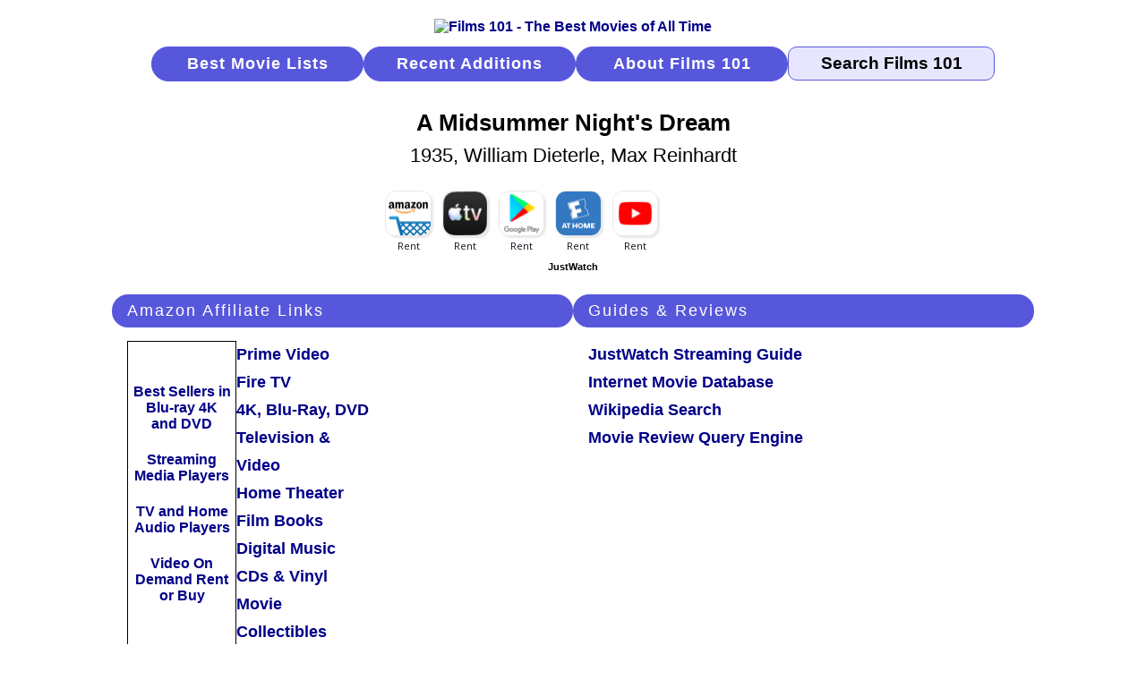

--- FILE ---
content_type: text/html
request_url: https://www.films101.com/11748.htm
body_size: 4388
content:
<!DOCTYPE HTML PUBLIC "-//W3C//DTD HTML 4.01 Transitional//EN" "http://www.w3.org/TR/html4/loose.dtd">
<html lang="en"><head>
<!-- Google tag (gtag.js) -->
<script async src="https://www.googletagmanager.com/gtag/js?id=G-LPDE3B83HW"></script>
<script>
  window.dataLayer = window.dataLayer || [];
  function gtag(){dataLayer.push(arguments);}
  gtag('js', new Date());

  gtag('config', 'G-LPDE3B83HW');
</script>
<meta http-equiv="content-type" content="text/html; charset=windows-1252">
<meta http-equiv="Pragma" content="no-cache">
<meta http-equiv="Cache-Control" content="no-cache">
<meta http-equiv="Expires" content="-1">
<meta name="Copyright" content="Copyright 2006-2025 Films101.com All Rights Reserved">
<meta name="viewport" content="width=device-width, initial-scale=1.0">
<link rel="stylesheet" href="m_f101.css" type="text/css">
<meta name="Description" content="A Midsummer Nights Dream (1935), directed by William Dieterle, Max Reinhardt, starring James Cagney, Dick Powell, Joe E. Brown, Mickey Rooney">
<meta name="ZOOMPAGEBOOST" content="-2">
<meta name="ZOOMWORDS" content="William Dieterle, James Cagney, Dick Powell, Joe E. Brown, Mickey Rooney">
<title>A Midsummer Night's Dream (1935, William Dieterle)</title>
<style type="text/css">
<!--
h1 {color: #000000; font-size:1.6rem; font-family: arial, helvetica, sans-serif; font-weight: bold; text-align: center; padding-bottom:17px; }
-->
</style>
</head>
<body>
<!--ZOOMSTOP-->
<div class="m-gbl-page">
  <div class="m-nav">
    <div class="m-nav-logo"><a href="index.htm"><img src="images/logobr05.gif" width="207" height="65" border="0" alt="Films 101 - The Best Movies of All Time"></a></div>
      <a href="best-movies-of-all-time-find-movies-to-watch-right-now.htm" class="m-nav-butt">Best Movie Lists</a>
      <a href="new-movie-additions-by-date.htm" class="m-nav-butt">Recent Additions</a>
      <a href="about-films101-movie-database.htm" class="m-nav-butt">About Films 101</a>
      <form class="m-nav-zoom" method="GET" action="search.php4"><input type="text" name="zoom_query" class="m-nav-srch-txt" value="Search Films 101" onfocus="this.value=''"></form>
  </div>
<!--ZOOMRESTART-->
  <div class="m-ttl-head">
  <div class="m-ttl-hdr"><h1>A Midsummer Night's Dream</h1><div class="m-ttl-title-year-dir">1935, William Dieterle, Max Reinhardt</div></div>
<!--ZOOMSTOP-->
<div class="m-ttl-jww"><div class="m-ttl-jww-icons">
<div data-jw-widget
data-api-key="F2ThmJnxgLqcrMW8clv1Zk23KzEvVSzm"
data-object-type="movie"
data-id="tt0026714"
data-id-type="imdb"
data-theme="light">
</div></div></div>
<div class="m-ttl-jwt">
<a style="display:flex; font-size: 11px; font-family: sans-serif; color: black;
text-decoration: none; align-items:center;"
target="_blank" data-original="https://www.justwatch.com"
href="https://www.justwatch.com/us/">
JustWatch
</a>
</div></div>
  <div class="m-ttl-intro">
    <div class="m-ttl-amzban-read">
      <div class="m-ttl-amz-affil">
      <div class="m-ttl-sec-hdr">Amazon Affiliate Links</div>
      <div class="m-ttl-amz">
        <div class="m-ttl-amzban">
          <div class="m-ttl-amz-ads"><a rel=”nofollow” href="https://www.amazon.com/b?_encoding=UTF8&tag=films101-20&linkCode=ur2&linkId=45cac449e4e60bb63ed84dd1fedf1946&camp=1789&creative=9325&node=130">
Best Sellers in Blu-ray 4K and DVD</a></div>
          <div class="m-ttl-amz-ads"><a rel=”nofollow” href="https://www.amazon.com/s?rh=n%3A172282%2Cn%3A1266092011%2Cn%3A13447451&dc=&qid=1749394124&rnid=1266092011&linkCode=ll2&tag=films101-20&linkId=e6c0ac4ed65989777a9c20f834b146fd&language=en_US&ref_=as_li_ss_tl">
Streaming Media Players</a></div>
          <div class="m-ttl-amz-ads"><a rel=”nofollow” href="https://www.amazon.com/b?_encoding=UTF8&tag=films101-20&linkCode=ur2&linkId=035445c7f19ed8a019c7dd37a3c69895&camp=1789&creative=9325&node=1266092011">
TV and Home Audio Players</a></div>
          <div class="m-ttl-amz-ads"><a rel=”nofollow” href="https://www.amazon.com/b?_encoding=UTF8&tag=films101-20&linkCode=ur2&linkId=56b273f8a48dfacfe71ee8e67355df82&camp=1789&creative=9325&node=16386761">
Video On Demand Rent or Buy</a></div></div>
        <div class="m-ttl-amz-links">
          <div class="m-ttl-amz-read"><a rel=”nofollow”  href="https://www.amazon.com/gp/video/storefront?&linkCode=ll2&tag=films101-20&linkId=e89598f9489a9f627b81be2ef3f629c3&language=en_US&ref_=as_li_ss_tl">Prime Video</a></div>
          <div class="m-ttl-amz-read"><a rel=”nofollow”  href="https://www.amazon.com/gp/browse.html?node=8521791011&linkCode=ll2&tag=films101-20&linkId=f1d1f004d0a2ae9cf45e118a199bd893&language=en_US&ref_=as_li_ss_tl">Fire TV</a></div>
          <div class="m-ttl-amz-read"><a rel=”nofollow”  href="https://www.amazon.com/gp/new-releases/movies-tv?&linkCode=ll2&tag=films101-20&linkId=a8230b16cfa3465d2db592a452b92df4&language=en_US&ref_=as_li_ss_tl">4K, Blu-Ray, DVD</a></div>
          <div class="m-ttl-amz-read"><a rel=”nofollow”  href="https://www.amazon.com/gp/browse.html?node=1266092011&linkCode=ll2&tag=films101-20&linkId=ba33776e443feb5cf88f0a0c043552e7&language=en_US&ref_=as_li_ss_tl">Television &amp; Video</a></div>
          <div class="m-ttl-amz-read"><a rel=”nofollow”  href="https://www.amazon.com/gp/browse.html?node=667846011&linkCode=ll2&tag=films101-20&linkId=6943275025693855157f1aa06129b8d0&language=en_US&ref_=as_li_ss_tl">Home Theater</a></div>
          <div class="m-ttl-amz-read"><a rel=”nofollow”  href="https://www.amazon.com/s?k=Film+Books&i=stripbooks&crid=3J2JWOKAFODMU&sprefix=film+books%2Cstripbooks%2C100&linkCode=ll2&tag=films101-20&linkId=6d7db4d74064d8344532841548423879&language=en_US&ref_=as_li_ss_tl">Film Books</a></div>
          <div class="m-ttl-amz-read"><a rel=”nofollow”  href="https://www.amazon.com/gp/browse.html?node=163856011&linkCode=ll2&tag=films101-20&linkId=8924a10a51eb461955fd2c8791a9de57&language=en_US&ref_=as_li_ss_tl">Digital Music</a></div>
          <div class="m-ttl-amz-read"><a rel=”nofollow”  href="https://www.amazon.com/gp/browse.html?node=5174&linkCode=ll2&tag=films101-20&linkId=3a12200f7d45b8e9364b45dd8861669e&language=en_US&ref_=as_li_ss_tl">CDs &amp; Vinyl</a></div>
          <div class="m-ttl-amz-read"><a rel=”nofollow”  href="https://www.amazon.com/gp/browse.html?node=5088769011&linkCode=ll2&tag=films101-20&linkId=a8824921d1c5d6b5e49afe61fe278507&language=en_US&ref_=as_li_ss_tl">Movie Collectibles</a></div>
        </div>
      </div>
      </div>
    </div>
    <div class="m-ttl-guides">
      <div class="m-ttl-sec-hdr">Guides &amp; Reviews</div>
      <div class="m-ttl-guides-cont">
        <div class="m-ttl-guides-sources">
        <div class="m-ttl-guides-name"><a rel="external" href="https://www.justwatch.com/us/search?q=A%20Midsummer%20Nights%20Dream&aq=f&oq=&aqi=">JustWatch Streaming Guide</a></div>
        <div class="m-ttl-guides-name"><a rel="external" href="https://www.imdb.com/title/tt0026714/">Internet Movie Database</a></div>
        <div class="m-ttl-guides-name"><a rel="external" href="https://en.wikipedia.org/w/index.php?fulltext=1&search=A+Midsummer+Nights+Dream&title=Special%3ASearch&ns0=1">Wikipedia Search</a></div>
        <div class="m-ttl-guides-name"><a rel="external" href="https://www.mrqe.com/search?q=A%20Midsummer%20Night's%20Dream">Movie Review Query Engine</a></div>
        </div>
      </div>
    </div>
    <div class="m-ttl-ban-1"><div class="paapi5-pa-product-container"><a class="paapi5-pa-product-image-link" 
                             href="https://www.amazon.com/dp/B0B7BG9YPW?tag=films101-20&linkCode=ogi&th=1&psc=1" 
                             title='Solo Stove Ranger 2.0 with Stand, Smokeless Fire Pit | Wood Burning Fireplaces with Removable Ash Pan, Portable Outdoor Firepit - Ideal for Camping, Stainless Steel, H: 15.25 in x Dia: 15 in, 16.5 lbs' target="_blank">
                             <img class="paapi5-pa-product-image-source" src="https://m.media-amazon.com/images/I/41dfxMc8UtL._SL500_.jpg" 
                             alt='Solo Stove Ranger 2.0 with Stand, Smokeless Fire Pit | Wood Burning Fireplaces with Removable Ash Pan, Portable Outdoor Firepit - Ideal for Camping, Stainless Steel, H: 15.25 in x Dia: 15 in, 16.5 lbs'></a>
                             <div class="paapi5-pa-product-title"><a class="paap5-pa-product-title-link" 
                             href="https://www.amazon.com/dp/B0B7BG9YPW?tag=films101-20&linkCode=ogi&th=1&psc=1" 
                             title='Solo Stove Ranger 2.0 with Stand, Smokeless Fire Pit | Wood Burning Fireplaces with Removable Ash Pan, Portable Outdoor Firepit - Ideal for Camping, Stainless Steel, H: 15.25 in x Dia: 15 in, 16.5 lbs' target="_blank">
                             Solo Stove Ranger 2.0 with Stand, Smokeless Fire Pit | Wood Burning Fireplaces with Removable Ash Pan, Portable Outdoor Firepit - Ideal for Camping, Stainless Steel, H: 15.25 in x Dia: 15 in, 16.5 lbs</a>
                             </div><div class="paapi5-pa-product-prime-icon"><span class="icon-prime-all"></span></div></div>
Advertisement</div>
    <div class="m-ttl-ban-2"><a href="https://track.flexlinkspro.com/g.ashx?foid=156074.12730.1691299&trid=1272664.159252&foc=16&fot=9999&fos=5" rel="nofollow" target="_blank" alt="300x250_Sports_ScoreDeals_NFL" title="300x250_Sports_ScoreDeals_NFL" ><img border="0" src="http://a.impactradius-go.com/display-ad/12730-1691299" style="max-width: 100%;" /></a><img src="https://track.flexlinkspro.com/i.ashx?foid=156074.12730.1691299&trid=1272664.159252&foc=16&fot=9999&fos=5" border="0" width="0" height="0" style="opacity: 0;"/>
Advertisement</div>
  </div>
  <div class="m-ttl-detail-grp">
    <div class="m-ttl-details">
      <div class="m-ttl-sec-hdr">Film Details</div>
      <div class="m-ttl-detailrow"><div class="m-ttl-detailname">Rating</div><div class="m-ttl-detailinfo"><img class="strttl" src="images/lg4o5.gif" alt="# 1227  A Midsummer Night's Dream (1935, William Dieterle)"></div></div>
      <div class="m-ttl-detailrow"><div class="m-ttl-detailname">Rank</div><div class="m-ttl-detailinfo">1227</div></div>
      <div class="m-ttl-detailrow"><div class="m-ttl-detailname">Released</div><div class="m-ttl-detailinfo"><a href="best-movies-of-1935-by-rank.htm">1935</a></div></div>
<!--ZOOMRESTART-->
      <div class="m-ttl-detailrow"><div class="m-ttl-detailname">Directors</div><div class="m-ttl-detailinfo">William Dieterle, Max Reinhardt</div></div>
      <div class="m-ttl-detailrow"><div class="m-ttl-detailname">Starring</div><div class="m-ttl-detailinfo">James Cagney, Dick Powell, Joe E. Brown, Mickey Rooney</div></div>
<!--ZOOMSTOP-->
      <div class="m-ttl-detailrow"><div class="m-ttl-detailname">Country</div><div class="m-ttl-detailinfo">USA</div></div>
      <div class="m-ttl-detailrow"><div class="m-ttl-detailname">Genres</div><div class="m-ttl-detailinfo">Comedy / Fantasy / Romance</div></div>
      <div class="m-ttl-detailrow"><div class="m-ttl-detailname">Language</div><div class="m-ttl-detailinfo">English</div></div>
      <div class="m-ttl-detailrow"><div class="m-ttl-detailname">Color</div><div class="m-ttl-detailinfo"><a href="best-black-and-white-films-by-rank.htm">B&amp;W</a></div></div>
      <div class="m-ttl-detailrow"><div class="m-ttl-detailname">More</div><div class="m-ttl-detailinfo"><a rel="nofollow" href="https://www.amazon.com/gp/product/B004UOHNB6/ref=as_li_tf_tl?ie=UTF8&camp=1789&creative=9325&creativeASIN=B004UOHNB6&linkCode=as2&tag=films101-20">Amazon.com&nbsp; Reviews, cast, technical info, trivia &nbsp;(Affiliate Link)</a><img src="https://ir-na.amazon-adsystem.com/e/ir?t=films101-20&l=as2&o=1&a=B004UOHNB6" width="1" height="1" border="0" style="border:none !important; margin:0px !important;" /></div></div>
    </div>
    <div class="m-ttl-ban-1"><a href="https://track.flexlinkspro.com/g.ashx?foid=156074.10298.1330751&trid=1272664.246&foc=16&fot=9999&fos=5" rel="nofollow" target="_blank" alt="Summer Season Deals 300x250" title="Summer Season Deals 300x250" ><img border="0" src="http://a.impactradius-go.com/display-ad/10298-1330751" style="max-width: 100%;" /></a><img src="https://track.flexlinkspro.com/i.ashx?foid=156074.10298.1330751&trid=1272664.246&foc=16&fot=9999&fos=5" border="0" width="0" height="0" style="opacity: 0;"/>
Advertisement</div>
    <div class="m-ttl-ban-2"><a href="https://track.flexlinkspro.com/g.ashx?foid=156074.9383.1267538&trid=1272664.156813&foc=16&fot=9999&fos=5" rel="nofollow" target="_blank" alt="Baby Days 300x250" title="Baby Days 300x250" ><img border="0" src="http://a.impactradius-go.com/display-ad/9383-1267538" style="max-width: 100%;" /></a><img src="https://track.flexlinkspro.com/i.ashx?foid=156074.9383.1267538&trid=1272664.156813&foc=16&fot=9999&fos=5" border="0" width="0" height="0" style="opacity: 0;"/>
Advertisement</div>
  </div>
  <div class="m-ttl-source-grp">
    <div class="m-ttl-sources">
      <div class="m-ttl-sec-hdr">Recommended By</div>
      <div class="m-ttl-sources-src"><a href="academy-awards-best-picture-winners-nominees-by-award-year.htm">Academy Awards</a>&nbsp; - &nbsp;1935 Outstanding Production Nominee</div>
      <div class="m-ttl-sources-src">AFI Desk Reference : Notable Films&nbsp; - &nbsp;1935<span class="m-ttl-sources-azlink"><a href="http://www.amazon.com/gp/product/0789489341?ie=UTF8&tag=films101-20&linkCode=as2&camp=1789&creative=9325&creativeASIN=0789489341">Book (Affiliate Link)</a><img src="http://www.assoc-amazon.com/e/ir?t=films101-20&l=as2&o=1&a=0789489341" width="1" height="1" border="0" alt="" style="border:none !important; margin:0px !important;" /></span></div>
      <div class="m-ttl-sources-src">Film Daily Annual Critics Poll&nbsp; - &nbsp;1936 #10&nbsp;&nbsp;&nbsp;&nbsp;<a rel="external" href="https://archive.org/details/1963filmdailyyea1963wids/mode/2up?view=theater">1963 Year Book of Motion Pictures</a></div>
      <div class="m-ttl-sources-src">Halliwell's Top 1000&nbsp; - &nbsp;#599<span class="m-ttl-sources-azlink"><a href="http://www.amazon.com/gp/product/0007181655?ie=UTF8&tag=films101-20&linkCode=as2&camp=1789&creative=9325&creativeASIN=0007181655">Book (Affiliate Link)</a><img src="http://www.assoc-amazon.com/e/ir?t=films101-20&l=as2&o=1&a=0007181655" width="1" height="1" border="0" alt="" style="border:none !important; margin:0px !important;" /></span></div>
      <div class="m-ttl-sources-src">Have You Seen . . . ?: A Personal Introduction to 1,000 Films<span class="m-ttl-sources-azlink"><a href="http://www.amazon.com/gp/product/0307264610?ie=UTF8&tag=films101-20&linkCode=as2&camp=1789&creative=9325&creativeASIN=0307264610">Book (Affiliate Link)</a><img src="http://www.assoc-amazon.com/e/ir?t=films101-20&l=as2&o=1&a=0307264610" width="1" height="1" border="0" alt="" style="border:none !important; margin:0px !important;" /></span></div>
    </div>
  </div>
  <div class="m-footer">
    <div class="m-ftr-about"><a href="about-films101-movie-database.htm">About Films 101</a></div>
    <div class="m-ftr-copyright">Copyright &copy; 2006-2025 Films101.com<br>All Rights Reserved</div>
    <div class="m-ftr-privacy"><a href="films101-privacy-policy.htm">Privacy Policy</a></div>
  </div>
</div>
<script type="text/javascript" src="https://wms-na.amazon-adsystem.com/20070822/US/js/link-enhancer-common.js?tag=films101-20">
</script>
<noscript>
    <img src="https://wms-na.amazon-adsystem.com/20070822/US/img/noscript.gif?tag=films101-20" alt="" />
</noscript>
<script async src="https://widget.justwatch.com/justwatch_widget.js"></script>
<!--ZOOMRESTART-->
<!-- WiredMinds eMetrics tracking with Enterprise Edition V5.4 START -->
<script type='text/javascript' src='https://count.carrierzone.com/app/count_server/count.js'></script>
<script type='text/javascript'><!--
wm_custnum='cea2bf34adcd9761';
wm_page_name='11748.htm';
wm_group_name='/services/webpages/f/i/films101.com/public';
wm_campaign_key='campaign_id';
wm_track_alt='';
wiredminds.count();
// -->
</script>
<!-- WiredMinds eMetrics tracking with Enterprise Edition V5.4 END -->
</body></html>
 

--- FILE ---
content_type: text/html; charset=UTF-8
request_url: https://widget.justwatch.com/inline_widget?iframe_key=0&language=en&api_key=F2ThmJnxgLqcrMW8clv1Zk23KzEvVSzm&object_type=movie&id=tt0026714&id_type=imdb&theme=light&webpage=https%3A%2F%2Fwww.films101.com%2F11748.htm
body_size: 2418
content:
<!DOCTYPE html>
<html lang="en" >
  <head>
    <meta charset="UTF-8" />
    <meta name="viewport" content="width=device-width, initial-scale=1.0" />
    <meta http-equiv="X-UA-Compatible" content="ie=edge" />
    <title>JW Widget</title>
    <style>
      @import url('https://fonts.googleapis.com/css?family=Open+Sans:400&display=swap&subset=cyrillic,cyrillic-ext,greek,greek-ext,latin-ext,vietnamese');
      * {
        margin: 0;
        padding: 0;
      }
      html {
          
              overflow: hidden;
          
      }
      body {
        line-height: 1.42857;
        font-size: 11px;
        font-family: "Open Sans", Arial, sans-serif;
        font-weight: 400;
        text-rendering: optimizeLegibility;
      }
      a {
        text-decoration: none;
      }
      .jw-offer {
        display: inline-block;
        margin: 0 0.4em;
        text-align: center;
      }
      .jw-offer.apple img {
          width: 122px;
          height: 50px;
      }

      .jw-offer-label {
        margin-bottom: 0.4em;
        text-align: center;
      }
      .jw-package-icon {
        border: 1px solid transparent;
        border-radius: 1.1em;
        width: 4.5em;
        height: auto;
      }
      .jw-package-icon.large {
          width: auto;
      }

      #jw-widget {
        display: inline-block;
        padding: 0.5em 1em;
        &.apple {
          width: 100%;
          max-width: 884px;
          box-sizing: border-box;
          .title-list {
            overflow-x: auto;
            scrollbar-width: none;
            scroll-snap-type: x proximity;
            a {
                scroll-snap-align: start;
            }
          }
        }
        .header {
          margin:0;
          font-size: 18px;
          font-weight: 700;
        }
        .header2 {
          margin:0 0 10px 0;
          font-size: 16px;
          font-weight: 400;
        }
      }
    </style>
    
    
    <style>
      .jw-package-icon {
        border: 1px solid #00000018;
        box-shadow: 2px 2px 2px #00000018;
      }
      .jw-offer-label {
        color: #0c151d;
      }
    </style>
    
    
  </head>

  <style>
    .title-list {
      display: flex;
      gap: 8px;
      flex-wrap: nowrap;
      justify-content: space-evenly;
    }
    .title-list > a {
      display: flex;
      flex-direction: column;
      align-items: center;
      gap: 8px;
      width: 79px;
    }
    .title-list > a > div {
      display: flex;
      gap: 8px;
      align-items: center;
    }
    .cta {
       
      color: #000000;
      border-radius: 8px;
      border-color: #C6C8CD;
      border-width: 1px;
      border-style: solid;
      text-decoration: none;
      display: flex;
      justify-content: center;
      align-items: center;
      padding: 8px;
      margin-top: 8px;
      gap: 8px;
      font-weight: 900;
      font-size: 16px;
    }
    .rating {
      font-size: 16px;
      line-height: 24px;
      font-weight: 400;
      color: #000000;
    }
    .message {
      font-size: 18px;
      padding-bottom: 16px;
    }
    .poster {
      border-radius: 5px;
    }
  </style>

  <body>
       
    <div id="jw-widget">
      
      
      <div class="jw-offer">
        <a href="https://click.justwatch.com/a?cx=[base64]&amp;r=https%3A%2F%2Fwatch.amazon.com%2Fdetail%3Fgti%3Damzn1.dv.gti.28b83386-0357-2c9b-a2c5-17bbc84d7a77&amp;uct_country=us" target="_blank">
          <img
            src="https://images.justwatch.com/icon/430993/s100/image.png"
            class="jw-package-icon"
            alt="JW icon"
          />
          <div class="jw-offer-label">
            Rent
          </div>
        </a>
      </div>
      
    
      
      <div class="jw-offer">
        <a href="https://click.justwatch.com/a?cx=[base64]&amp;r=https%3A%2F%2Ftv.apple.com%2Fus%2Fmovie%2Fa-midsummer-nights-dream%2Fumc.cmc.14ke8nyztxid2u1ighg6uxwrc%3Fat%3D1000l3V2%26ct%3Dapp_tv%26itscg%3D30200%26itsct%3Djustwatch_tv%26playableId%3Dtvs.sbd.9001%253A588113815&amp;uct_country=us" target="_blank">
          <img
            src="https://images.justwatch.com/icon/338253243/s100/image.png"
            class="jw-package-icon"
            alt="JW icon"
          />
          <div class="jw-offer-label">
            Rent
          </div>
        </a>
      </div>
      
    
      
      <div class="jw-offer">
        <a href="https://click.justwatch.com/a?cx=[base64]&amp;r=https%3A%2F%2Fplay.google.com%2Fstore%2Fmovies%2Fdetails%2FA_Midsummer_Night_s_Dream%3Fgl%3DUS%26hl%3Den%26id%3Dc18-FtBWbno&amp;uct_country=us" target="_blank">
          <img
            src="https://images.justwatch.com/icon/169478387/s100/image.png"
            class="jw-package-icon"
            alt="JW icon"
          />
          <div class="jw-offer-label">
            Rent
          </div>
        </a>
      </div>
      
    
      
      <div class="jw-offer">
        <a href="https://click.justwatch.com/a?cx=[base64]&amp;r=https%3A%2F%2Fathome.fandango.com%2Fcontent%2Fbrowse%2Fdetails%2FA-Midsummer-Night-s-Dream%2F88208&amp;uct_country=us" target="_blank">
          <img
            src="https://images.justwatch.com/icon/322380782/s100/image.png"
            class="jw-package-icon"
            alt="JW icon"
          />
          <div class="jw-offer-label">
            Rent
          </div>
        </a>
      </div>
      
    
      
      <div class="jw-offer">
        <a href="https://click.justwatch.com/a?cx=[base64]&amp;r=https%3A%2F%2Fwww.youtube.com%2Fresults%3Fsearch_query%3DA%2BMidsummer%2BNight%2527s%2BDream%252Bmovie&amp;uct_country=us" target="_blank">
          <img
            src="https://images.justwatch.com/icon/59562423/s100/image.png"
            class="jw-package-icon"
            alt="JW icon"
          />
          <div class="jw-offer-label">
            Rent
          </div>
        </a>
      </div>
      
    
    </div>
      


    <script>
      const shouldScroll =  false ;
    </script>
    <script src="widget_resize.js"></script>
    
  </body>
</html>



--- FILE ---
content_type: text/css
request_url: https://www.films101.com/m_f101.css
body_size: 3243
content:
/* Global */
body {background-color:#FFFFFF; font-size:16px; font-family:arial, helvetica, sans-serif; font-weight:bold; }
a {color:#000088; text-decoration:none;}
a:active {color:#880000;}
a:hover {color:#5757db; text-decoration:underline;}
img {max-width:100%; height:auto; }
.m-gbl-page {display:-webkit-box; display:-webkit-flex; display:-ms-flexbox; display:flex; flex-wrap:wrap; justify-content:center; } 
.m-gbl-content {flex-basis:1850px; margin:10px; display:-webkit-box; display:-webkit-flex; display:-ms-flexbox; display:flex; flex-wrap:wrap; align-content:flex-start; justify-content:space-around; gap:2.0%; }
.m-gbl-heading {flex-basis:1700px; margin-top:-15px; margin-bottom:5px; }
.m-gbl-topic {margin-bottom:35px; flex-basis:515px; font-size:1.3rem; display:-webkit-box; display:-webkit-flex; display:-ms-flexbox; display:flex; flex-wrap:wrap; align-content:flex-start; justify-content:flex-start; }
.m-gbl-title {flex-basis:515px; font-size:1.3rem; display:-webkit-box; display:-webkit-flex; display:-ms-flexbox; display:flex; flex-wrap:wrap; align-content:flex-start; justify-content:center; }
.m-gbl-intro {margin-left:13px; margin-top:15px; margin-bottom:18px; font-family:arial, helvetica, sans-serif; font-size:1.2rem; font-weight:normal; line-height:1.3; text-align:justify; }
.m-gbl-intro-ban {margin-bottom:2px; color:#808080; font-size:1.0rem; font-weight:normal; line-height:1.4; display:-webkit-box; display:-webkit-flex; display:-ms-flexbox; display:flex; flex-wrap:wrap; flex-direction:column; align-content:center; justify-content:center; text-align:center; }
.m-gbl-banner {flex-basis:300px; color:#808080; font-size:1.0rem; font-weight:normal; line-height:1.4; display:flex; flex-wrap:wrap; flex-direction:column; align-content:center; justify-content:center; text-align:center; }
.m-gbl-banner-spc {flex-basis:350px; color:#808080; font-size:1.0rem; font-weight:normal; line-height:1.4; display:flex; flex-wrap:wrap; flex-direction:column; align-content:center; justify-content:center; text-align:center; }
.m-gbl-header {flex-basis:515px; height:21px; margin-top:13px; background-color:#5757db; border:1px solid #5757db; color:white; padding:8px 17px; text-align:left; text-decoration:none; display:inline-block; font-size:1.1rem; letter-spacing:1px; border-radius:30px; }
.m-gbl-header-link:link, .m-gbl-header-link:visited {flex-basis:515px; height:21px; margin-top:13px; background-color:#5757db; border:1px solid #5757db; color:white; padding:8px 17px; text-align:left; text-decoration:none; display:inline-block; font-size:1.1rem; letter-spacing:1px; border-radius:30px; transition:0.3s; }
.m-gbl-mnu-list {margin-left:17px; margin-top:15px; margin-bottom:20px; display:-webkit-box; display:-webkit-flex; display:-ms-flexbox; display:flex; flex-wrap:wrap; flex-direction:column; align-content:flex-start; gap:14px; }
.m-gbl-mnu-item { }

@media (hover: hover) {
  .m-gbl-header-link:hover {
    color:black; background-color:#e6e6ff; border:1px solid #5757db; text-decoration:none;
  }
}
@media (max-width:1438px) {
  .m-gbl-banner {
    flex-basis:515px;
  }
}
@media (max-width:1101px) {
  .m-gbl-banner {
    margin-bottom:45px;
  }
}


/* Navigation */
.m-nav {flex-basis:1800px; padding-top:10px; margin-bottom:15px; display:-webkit-flex; display:-ms-flexbox; display:flex; flex-wrap:wrap; align-content:center; justify-content:center; align-items:flex-start; gap:1.9%; }
.m-nav-home {flex-basis:1800px; padding-top:10px; margin-bottom:15px; display:-webkit-flex; display:-ms-flexbox; display:flex; flex-wrap:wrap; align-content:center; justify-content:center; align-items:flex-start; gap:1.9%; }
.m-nav-logo {margin-top:3px; display:-webkit-box; display:-webkit-flex; display:-ms-flexbox; display:flex; justify-content:center; align-items:center; }
.m-nav-butt:link, .m-nav-butt:visited {width:205px; height:21px; margin-top:13px; background-color:#5757db; border:1px solid #5757db; color:white; padding:8px 15px; text-align:center; text-decoration:none; display:inline-block; font-size:1.1rem; letter-spacing:1px; border-radius:30px; transition:0.3s; }
.m-nav-curr:link, .m-nav-butt:visited {opacity: 0.6; cursor: not-allowed; width:205px; height:21px; margin-top:13px; background-color:#5757db; border:1px solid #5757db; color:white; padding:8px 15px; text-align:center; text-decoration:none; display:inline-block; font-size:1.1rem; letter-spacing:1px; border-radius:30px; transition:0.3s; }

@media (hover: hover) {
  .m-nav-butt:hover {
    color:black; background-color:#e6e6ff; border:1px solid #5757db; text-decoration:none;
  }
}
/* .m-nav-butt:active {width:200px; margin-top:13px; background-color:#5757db; border:1px solid #5757db; color:white; padding:8px 17px; text-align:center; text-decoration:none; display:inline-block; font-size:1.1rem; letter-spacing:1px; border-radius:30px; transition:0.4s; } */
input {width:225px; height:34px; font-size:1.2rem; text-align:center; }
.m-nav-zoom {margin-top:13px; }
.m-nav-srch-txt {border-radius:10px; background-color:#e6e6ff; border:1px solid #5757db; font-weight:bold; }

@media (max-width:1647px) {
  .m-nav {
    flex-basis:1300px;
  }
}
@media (max-width:1364px) {
  .m-nav {
    flex-basis:1200px;
  }
  .m-nav-logo {
    flex-basis:1100px;
  }
}
@media (max-width:1104px) {
  .m-nav {
    flex-basis:600px; gap:2.3%;
  }
}
@media (max-width:548px) {
  .m-nav {
    flex-direction:column; align-items:center; margin-bottom:20px; gap:1.0px;
  }
  .m-nav-logo {
    flex-basis:auto;
  }
}


/* Footer */
.m-footer {margin-bottom:20px; flex-basis:1800px; display:-webkit-box; display:-webkit-flex; display:-ms-flexbox; display:flex; flex-wrap:wrap; align-content:center; justify-content:center; gap:2.9%;}
.m-ftr-about {flex-basis:250px; margin-bottom:10px; text-align:center; font-size:1.2rem; }
.m-ftr-copyright {flex-basis:300px; margin-bottom:10px; font-size:0.9rem; text-align:center;}
.m-ftr-privacy {flex-basis:250px; margin-bottom:10px; text-align:center; font-size:1.2rem; }
@media (max-width:890px) {
  .m-ftr-about {
    order:1;
  }
  .m-ftr-copyright {
    order:3;
  }
  .m-ftr-privacy {
    order:2;
  }
}


/* Home */
.m-hom-intro-one {margin-left:13px; margin-top:10px; margin-bottom:20px; font-family:arial, helvetica, sans-serif; font-size:1.2rem; font-weight:normal; line-height:1.3; text-align:justify; }
.m-hom-intro-two {margin-left:13px; margin-top:10px; margin-bottom:10px; font-family:arial, helvetica, sans-serif; font-size:1.2rem; font-weight:normal; line-height:1.3; text-align:justify; }
.m-hom-film-list {margin-top:15px; margin-left:16px; margin-bottom:0px; background-color:#FFFFFF; display:-webkit-box; display:-webkit-flex; display:-ms-flexbox; display:flex; flex-wrap:wrap; flex-direction:column; align-content:flex-start; gap:14px; }
.m-hom-film-title {font-size:1.2rem; color:#000088; }
.m-hom-film-year {font-size:1.0rem; color:black; }
.m-hom-feat {margin-bottom:35px; flex-basis:515px; font-size:1.3rem; display:-webkit-box; display:-webkit-flex; display:-ms-flexbox; display:flex; flex-wrap:wrap; justify-content:center; }
.m-hom-feat-img {margin-top:19px; }
.m-hom-feat-img-ctr {display:block; margin-left:auto; margin-right:auto; }
@media (max-width:1647px) {
  .m-nav-home {
    flex-basis:1300px;
  }
  .m-hom-ban {
    flex-basis:515px;
  }
}
@media (max-width:1364px) {
  .m-nav-home {
    flex-basis:1200px;
  }
}
@media (max-width:1104px) {
  .m-nav-home {
    flex-basis:600px; gap:2.3%; margin-bottom:10px;
  }
  .m-hom-intro-one {
    margin-top:20px;
  }
  .m-hom-film-list {
    margin-bottom:35px;
  } 
  .m-hom-ban {
    margin-bottom:40px;
  }
}
@media (max-width:548px) {
  .m-nav-home {
    flex-direction:column; align-items:center; gap:1.0px;
  }
  .m-hom-film-list {
    margin-bottom:35px;
  } 
  .m-hom-ban {
    margin-bottom:40px;
  }
}


/* About */
.m-txt-content {margin:10px; display:-webkit-box; display:-webkit-flex; display:-ms-flexbox; display:flex; flex-wrap:wrap; align-content:flex-start; justify-content:center; }
.m-txt-topic {flex-basis:700px; margin-bottom:20px; margin-top:5px; font-size:1.3rem; display:-webkit-box; display:-webkit-flex; display:-ms-flexbox; display:flex; flex-wrap:wrap; align-content:flex-start; justify-content:center; }
.m-txt-intro {margin-left:13px; margin-top:5px; margin-bottom:18px; font-family:arial, helvetica, sans-serif; font-size:1.2rem; font-weight:normal; line-height:1.3; text-align:justify; }
.m-txt-center {flex-basis:700px; margin-top:10px; margin-bottom:25px; display:-webkit-box; display:-webkit-flex; display:-ms-flexbox; display:flex; flex-wrap:wrap; justify-content:center; text-align:center; }
.m-abt-src {flex-basis:680px; margin-left:17px; margin-right:17px; margin-top:10px; margin-bottom:10px; display:-webkit-box; display:-webkit-flex; display:-ms-flexbox; display:flex; flex-wrap:wrap; justify-content:center; }
.m-abt-spt {flex-basis:680px; margin-left:17px; margin-right:17px; margin-top:10px; margin-bottom:20px; display:-webkit-box; display:-webkit-flex; display:-ms-flexbox; display:flex; flex-wrap:wrap; justify-content:center; }
.m-abt-afl {flex-basis:700px; margin-top:10px; margin-bottom:25px; display:-webkit-box; display:-webkit-flex; display:-ms-flexbox; display:flex; flex-wrap:wrap; align-content:flex-start; }


/* Menus */
.m-mnu-content {margin:10px; display:-webkit-box; display:-webkit-flex; display:-ms-flexbox; display:flex; flex-wrap:wrap; align-content:flex-start; justify-content:center; }
.m-mnu-heading {flex-basis:1500px; margin-top:-15px; margin-bottom:5px; display:-webkit-box; display:-webkit-flex; display:-ms-flexbox; display:flex; flex-wrap:wrap; justify-content:center; }
.m-mnu-topic {flex-basis:500px; margin-bottom:20px; margin-top:20px; font-size:1.3rem; display:-webkit-box; display:-webkit-flex; display:-ms-flexbox; display:flex; flex-wrap:nowrap; align-content:flex-start; justify-content:flex-start; }
.m-mnu-mnu-list {flex-basis:256px; display:-webkit-box; display:-webkit-flex; display:-ms-flexbox; display:flex; flex-wrap:wrap; flex-direction:column; align-content:flex-start; }
.m-mnu-mnu-item {margin-left:55px; padding-bottom:15px; }
.m-mnu-ban {flex-basis:1400px; margin-top:15px; display:-webkit-box; display:-webkit-flex; display:-ms-flexbox; display:flex; flex-wrap:nowrap; justify-content:space-evenly; }
.m-mnu-ban-1 {flex-basis:350px; margin-bottom:17px; color:#808080; font-size:1.0rem; font-weight:normal; line-height:1.4; display:flex; flex-wrap:wrap; flex-direction:column; align-content:center; justify-content:center; text-align:center; }
.m-mnu-ban-2 {flex-basis:350px; margin-bottom:17px; color:#808080; font-size:1.0rem; font-weight:normal; line-height:1.4; display:flex; flex-wrap:wrap; flex-direction:column; align-content:center; justify-content:center; text-align:center; }
.m-mnu-ban-3 {flex-basis:350px; margin-bottom:17px; color:#808080; font-size:1.0rem; font-weight:normal; line-height:1.4; display:flex; flex-wrap:wrap; flex-direction:column; align-content:center; justify-content:center; text-align:center; }
.m-mnu-banner {color:#808080; font-size:1.0rem; font-weight:normal; line-height:1.4; display:flex; flex-wrap:wrap; flex-direction:column; align-content:center; justify-content:center; text-align:center; }
@media (max-width:1285px) {
  .m-mnu-ban-3 {
    display:none;   
  }
}
@media (max-width:890px) {
  .m-mnu-ban-2 {
    display:none;   
  }
}
@media (max-width:490px) {
  .m-mnu-mnu-list {
    flex-basis:200px;
  }
  .m-mnu-mnu-item {
    margin-left:25px;
  }
}



/* Years */
.m-yrs-year-list {margin-left:17px; margin-top:15px; display:-webkit-box; display:-webkit-flex; display:-ms-flexbox; display:flex; justify-content:flex-start; gap:80px; }
.m-yrs-year-decade {width:58px; font-size:1.2rem; color:#000088; display:-webkit-box; display:-webkit-flex; display:-ms-flexbox; display:flex; flex-wrap:wrap; flex-direction:column; align-content:flex-start; gap:5px; }
.m-yrs-dcd-decade {width:58px; margin-top:0px; font-size:1.2rem; color:#000088; display:-webkit-box; display:-webkit-flex; display:-ms-flexbox; display:flex; flex-wrap:wrap; flex-direction:column; align-content:flex-start; gap:5px; }
.m-yrs-decade {margin-bottom:25px; }
.m-yrs-year {width:58px; margin-bottom:10px; }
.m-yrs-title {}
@media (max-width:567px) {
  .m-yrs-year-list {
    gap:60px;
  }
}
@media (max-width:500px) {
  .m-yrs-year-list {
    gap:45px;
  }
}
@media (max-width:400px) {
  .m-yrs-year-list {
    gap:23px;
  }
}

/* Titles */
.m-ttl-head {flex-basis:1500px; display:-webkit-box; display:-webkit-flex; display:-ms-flexbox; display:flex; flex-wrap:wrap; justify-content:center; }
.m-ttl-hdr {flex-basis:1000px; }
.m-ttl-title-year-dir {font-size:1.4rem; font-weight:normal; margin-top:-25px; margin-bottom:20px; text-align:center; }
.m-ttl-jww {flex-basis:1500px; display:-webkit-box; display:-webkit-flex; display:-ms-flexbox; display:flex; flex-wrap:wrap; justify-content:center; }
.m-ttl-jww-icons {flex-basis:450px; }
.m-ttl-jwt {width:100%; margin-bottom:25px; display:flex; justify-content:center; }
.m-ttl-intro {flex-basis:1500px; margin-left:10px; margin-right:10px; margin-bottom:30px; font-size:1.2rem; display:-webkit-box; display:-webkit-flex; display:-ms-flexbox; display:flex; flex-wrap:wrap; gap:30px; justify-content:center; }
.m-ttl-sec-hdr {padding-left:17px; padding-top:8px; padding-bottom:8px; margin-bottom:15px; font-size:1.1rem; letter-spacing:1px; font-weight:normal; border-radius:25px; background-color:#5757db; color:#FFFFFF; letter-spacing:2px; }
.m-ttl-amzban-read {flex-basis:515px; display:-webkit-box; display:-webkit-flex; display:-ms-flexbox; display:flex; flex-wrap:wrap; flex-direction:column; justify-content:flex-start; }
.m-ttl-amz-affil {display:-webkit-box; display:-webkit-flex; display:-ms-flexbox; display:flex; flex-wrap:wrap; flex-direction:column; }
.m-ttl-amz {margin-left:17px; display:-webkit-box; display:-webkit-flex; display:-ms-flexbox; display:flex; flex-wrap:wrap; justify-content:flex-start; gap:50px; }
.m-ttl-amzban {width:120px; border:1px solid black; display:-webkit-box; display:-webkit-flex; display:-ms-flexbox; display:flex; flex-wrap:wrap; flex-direction:column; justify-content:center; gap:2px;}
.m-ttl-amz-ads {width:110px; padding:11px 5px; font-size:1.0rem; text-align:center; }
.m-ttl-amz-links {width:155px; display:-webkit-box; display:-webkit-flex; display:-ms-flexbox; display:flex; flex-wrap:wrap; flex-direction:column; }
.m-ttl-amz-read {font-size:1.1rem; line-height:1.8; }
.m-ttl-guides {flex-basis:515px; display:-webkit-box; display:-webkit-flex; display:-ms-flexbox; display:flex; flex-wrap:wrap; flex-direction:column; justify-content:flex-start; }
.m-ttl-guides-cont {display:-webkit-box; display:-webkit-flex; display:-ms-flexbox; display:flex; flex-wrap:wrap; flex-direction:column; align-content:flex-start; }
.m-ttl-guides-sources {width:265px; margin-left:17px; display:-webkit-box; display:-webkit-flex; display:-ms-flexbox; display:flex; flex-wrap:wrap; }
.m-ttl-guides-name {flex-basis:265px; font-size:1.1rem; line-height:1.8; text-align:left; }
.m-ttl-ttlrnk {margin-left:160px; margin-bottom:20px; }
.m-ttl-amz-notice {font-size:1.0rem; color:#808080; }
.m-ttl-detail-grp {flex-basis:1500px; margin-left:10px; margin-right:10px; margin-bottom:30px; font-size:1.2rem; display:-webkit-box; display:-webkit-flex; display:-ms-flexbox; display:flex; flex-wrap:wrap; gap:30px; justify-content:center; }
.m-ttl-details {flex-basis:1060px; display:-webkit-box; display:-webkit-flex; display:-ms-flexbox; display:flex; flex-wrap:wrap; flex-direction:column; align-content:center; }
.m-ttl-detailrow {width:calc(100% - 7px); margin-left:7px; margin-bottom:10px; font-size:1.1rem; display:-webkit-box; display:-webkit-flex; display:-ms-flexbox; display:flex; justify-content:flex-start; }
.m-ttl-detailname {width:90px; margin-right:20px; flex-shrink:0; text-align:right; }
.m-ttl-detailinfo {}
.m-ttl-source-grp {flex-basis:1500px; margin-left:10px; margin-right:10px; margin-bottom:30px; font-size:1.2rem; display:-webkit-box; display:-webkit-flex; display:-ms-flexbox; display:flex; flex-wrap:wrap; gap:30px; justify-content:center; }
.m-ttl-sources {flex-basis:1060px; display:-webkit-box; display:-webkit-flex; display:-ms-flexbox; display:flex; flex-wrap:wrap; flex-direction:column; align-content:center; }
.m-ttl-sources-src {width:calc(100% - 17px); margin-left:17px; margin-bottom:15px; font-size:1.1rem; }
.m-ttl-sources-review {margin-left:20px; }
.m-ttl-sources-azlink {margin-left:20px; }
.m-ttl-banner { }
.m-ttl-ban-1 {flex-basis:515px; color:#808080; font-size:1.0rem; font-weight:normal; line-height:1.4; display:-webkit-box; display:-webkit-flex; display:-ms-flexbox; display:flex; flex-wrap:wrap; flex-direction:column; align-content:center; justify-content:center; text-align:center; }
.m-ttl-ban-2 {flex-basis:515px; color:#808080; font-size:1.0rem; font-weight:normal; line-height:1.4; display:-webkit-box; display:-webkit-flex; display:-ms-flexbox; display:flex; flex-wrap:wrap; flex-direction:column; align-content:center; justify-content:center; text-align:center; }
@media (max-width:1617px) {
  .m-ttl-ban-2 {
    display:-webkit-box; display:-webkit-flex; display:-ms-flexbox; display:flex; flex-wrap:wrap; flex-direction:column; align-content:center; justify-content:center; text-align:center;  
  }
  .m-ttl-ban-1, .m-ttl-ban-2 {
    margin-bottom:10px;
  }
}
@media (max-width:1118px) {
  .m-ttl-intro {
    flex-basis:600px;   
  }
  .m-ttl-amzban-read {
    flex-basis:600px;   
  }
  .m-ttl-guides {
    flex-basis:600px;   
  }
  .m-ttl-ban-2 {
    display:none;   
  }
}
@media (max-width:548px) {
  .m-ttl-amz {
    gap:15px;
  }
}


/* List Pages */
.m-lst-heading {flex-basis:1700px; margin-top:-15px; margin-bottom:5px; display:-webkit-box; display:-webkit-flex; display:-ms-flexbox; display:flex; flex-wrap:wrap; justify-content:center; }
.m-pag-pag {flex-basis:1800px; margin-top:5px; margin-bottom:20px; display:-webkit-box; display:-webkit-flex; display:-ms-flexbox; display:flex; flex-wrap:wrap; justify-content:center; gap:16px; }
.m-pag-butt:link, .m-pag-butt:visited {width:30px; height:30px; background-color:#5757db; border:1px solid #5757db; color:white; text-align:center; text-decoration:none; font-size:1.0rem; line-height:195%; border-radius:50%; transition:0.3s; }
.m-pag-this:link, .m-pag-this:visited {width:30px; height:30px; background-color:#e6e6ff; border:1px solid #5757db; color:black; text-align:center; text-decoration:none; font-size:1.0rem; line-height:195%; border-radius:50%; }
.m-pag-ell {width:30px; height:30px; margin:0px -15px; padding-top:3px; text-align:center; font-size:1.2rem; line-height:160%; }

@media (hover: hover) {
  .m-pag-butt:hover {
    color:black; background-color:#e6e6ff; border:1px solid #5757db; text-decoration:none;
  }
  .m-pag-arw:hover {
    color:black; background-color:#e6e6ff; border:1px solid #5757db; text-decoration:none;
  }
}

.m-lst-table {flex-basis:1850px; margin-bottom:20px; display:-webkit-box; display:-webkit-flex; display:-ms-flexbox; display:flex; flex-wrap:wrap; justify-content:center; }

.rd {flex-basis:1850px; padding-top:7px; padding-bottom:5px; font-size:1.0rem; background-color:#F2F2F2; display:-webkit-box; display:-webkit-flex; display:-ms-flexbox; display:flex; flex-wrap:nowrap; }
.rl {flex-basis:1850px; padding-top:7px; padding-bottom:5px; font-size:1.0rem; background-color:#FFFFFF; display:-webkit-box; display:-webkit-flex; display:-ms-flexbox; display:flex; flex-wrap:nowrap; }
.rds {flex-basis:680px; padding-top:7px; padding-bottom:5px; font-size:1.0rem; background-color:#F2F2F2; display:-webkit-box; display:-webkit-flex; display:-ms-flexbox; display:flex; flex-wrap:nowrap; }
.rls {flex-basis:680px; padding-top:7px; padding-bottom:5px; font-size:1.0rem; background-color:#FFFFFF; display:-webkit-box; display:-webkit-flex; display:-ms-flexbox; display:flex; flex-wrap:nowrap; }

.s {width:55px; padding-right:13px; font-weight:normal; flex:none; }
.sn {width:55px; padding-right:13px; font-weight:normal; flex:none; }
.r {width:35px; padding-right:19px; font-weight:normal; text-align:right; flex:none; }
.sr {width:35px; padding-right:19px; font-weight:normal; text-align:right; flex:none; }
.t {flex-basis:215px; padding-right:13px; }
.y {width:57px; font-weight:normal; flex:none; }
.d {flex-basis:175px; padding-right:15px; font-weight:normal; }
.a {flex-basis:586px; padding-right:15px; font-weight:normal; }
.ad {flex-basis:575px; padding-right:15px; font-weight:normal; }
.ay {flex-basis:591px; padding-right:15px; font-weight:normal; }
.a2 {flex-basis:566px; padding-right:15px; font-weight:normal; }
.as {flex-basis:270px; padding-right:15px; font-weight:normal; }
.g {flex-basis:307px; padding-right:15px; font-weight:normal; }
.c {flex-basis:148px; padding-right:15px; font-weight:normal; }
.l {flex-basis:110px; font-weight:normal; }
.n {width:86px; font-weight:normal; flex:none; }
.n2 {width:111px; font-weight:normal; flex:none; }
.ss {width:38px; padding-right:20px; font-weight:normal; text-align:right; flex:none; }
.y10y {width:40px; padding-right:13px; font-weight:normal; text-align:right; flex:none; }
.y10n {width:20px; padding-right:13px; font-weight:normal; text-align:right; flex:none; }
.date {width:45px; font-weight:normal; text-align:right; flex:none; }
.nm {flex-basis:470px; padding-right:13px; }
.nd {width:88px; padding-right:14px; text-align:right; flex:none; }
.ld {width:87px; text-align:right; flex:none; }

.m-lst-ban-hd {flex-basis:1700px; margin-bottom:10px; display:-webkit-box; display:-webkit-flex; display:-ms-flexbox; display:flex; flex-wrap:nowrap; justify-content:center; color:#808080; font-size:1.0rem; font-weight:normal; line-height:1.4; }
.m-lst-ban {flex-basis:1700px; margin-top:35px; margin-left:10px; margin-right:10px; display:-webkit-box; display:-webkit-flex; display:-ms-flexbox; display:flex; flex-wrap:nowrap; justify-content:space-around; }
.m-lst-ban-1 {flex-basis:350px; margin-bottom:17px; color:#808080; font-size:1.0rem; font-weight:normal; line-height:1.4; display:flex; flex-wrap:wrap; flex-direction:column; align-content:center; justify-content:center; text-align:center; }
.m-lst-ban-2 {flex-basis:350px; margin-bottom:17px; color:#808080; font-size:1.0rem; font-weight:normal; line-height:1.4; display:flex; flex-wrap:wrap; flex-direction:column; align-content:center; justify-content:center; text-align:center; }
.m-lst-ban-3 {flex-basis:350px; margin-bottom:17px; color:#808080; font-size:1.0rem; font-weight:normal; line-height:1.4; display:flex; flex-wrap:wrap; flex-direction:column; align-content:center; justify-content:center; text-align:center; }
.m-lst-ban-4 {flex-basis:350px; margin-bottom:17px; color:#808080; font-size:1.0rem; font-weight:normal; line-height:1.4; display:flex; flex-wrap:wrap; flex-direction:column; align-content:center; justify-content:center; text-align:center; }
.m-lst-banner {color:#808080; font-size:1.0rem; font-weight:normal; line-height:1.4; display:flex; flex-wrap:wrap; flex-direction:column; align-content:center; justify-content:center; text-align:center; }

@media (max-width:1600px) {
  .l {
    display:none;
  }
}
@media (max-width:1490px) {
  .m-lst-ban-4 {
    display:none;
  }
}
@media (max-width:1400px) {
  .c {
    display:none;
  }
}
@media (max-width:1131px) {
  .m-lst-ban-3 {
    display:none;
  }
}
@media (max-width:1000px) {
  .g {
    display:none;
  }
}
@media (max-width:860px) {
  .a, .ay, .a2, .ad {
    display:none;
  }
}
@media (max-width:777px) {
  .m-lst-ban-2 {
    display:none;
  }
  .m-lst-ban {
    justify-content:center;
  }
}
@media (max-width:699px) {
  .as {
    display:none;
  }
}
@media (max-width:650px) {
  .sn {
    display:none;
  }
}
@media (max-width:600px) {
  .d {
    display:none;
  }
  .t {
    flex-basis:288px;
  }
@media (max-width:400px) {
  .s {
    display:none;
  }
}
  .sr {
    display:none;
  }
  .ss {
    width:23px;
  }
}

.paapi5-pa-product-container {border:1px solid black; width:300px; height:250px; }
.paapi5-pa-product-image-source {width:185px; height:185px; vertical-align:top; }
.paapi5-pa-product-title {height:44px; overflow:hidden; }
.paapi5-pa-product-title a {margin-left:5px; margin-right:5px; margin-bottom:3px; font-size:95%; }
.paapi5-pa-product-title a:hover {overflow:visible; }
.paapi5-pa-product-prime-icon .icon-prime-all {background: url("https://images-na.ssl-images-amazon.com/images/G/01/AUIClients/AmazonUIBaseCSS-sprite_2x_weblab_AUI_100106_T1-4e9f4ae74b1b576e5f55de370aae7aedaedf390d._V2_.png") no-repeat;
    display: inline-block;
    margin-top: 1px;
    vertical-align: middle;
    background-position: -192px -911px;
    background-size: 560px 938px;
    width: 52px;
    height: 15px;
}


/* BORDER:1PX SOLID BLACK; */